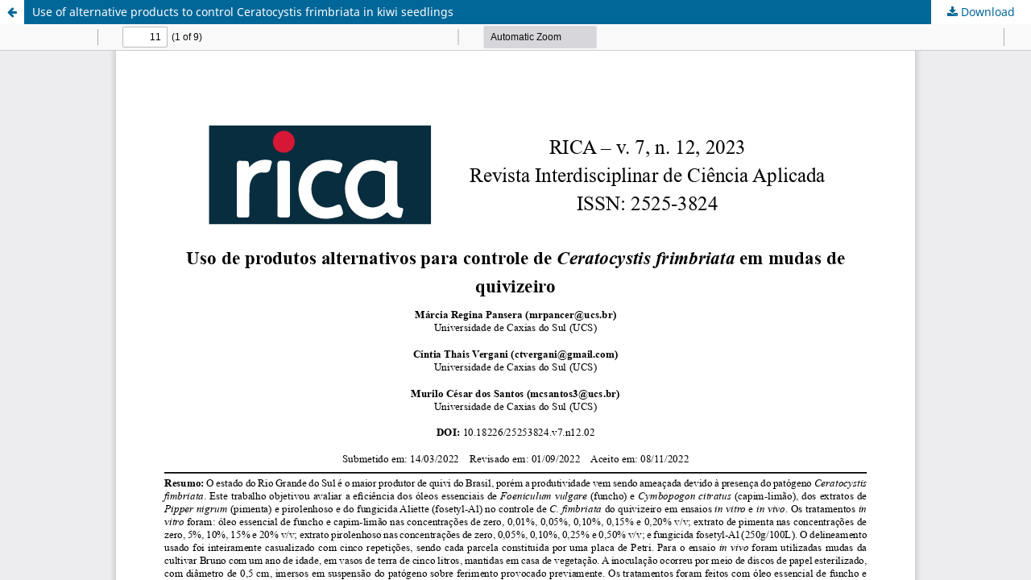

--- FILE ---
content_type: text/html; charset=utf-8
request_url: https://sou.ucs.br/revistas/index.php/ricaucs/article/view/130/266
body_size: 888
content:
<!DOCTYPE html>
<html lang="en-US" xml:lang="en-US">
<head>
	<meta http-equiv="Content-Type" content="text/html; charset=utf-8" />
	<meta name="viewport" content="width=device-width, initial-scale=1.0" />
	<title>View of Use of alternative products to control Ceratocystis frimbriata in kiwi seedlings</title>

	
<meta name="generator" content="Open Journal Systems 3.3.0.22" />
	<link rel="stylesheet" href="https://sou.ucs.br/revistas/index.php/ricaucs/$$$call$$$/page/page/css?name=stylesheet" type="text/css" /><link rel="stylesheet" href="https://sou.ucs.br/revistas/index.php/ricaucs/$$$call$$$/page/page/css?name=font" type="text/css" /><link rel="stylesheet" href="https://sou.ucs.br/revistas/lib/pkp/styles/fontawesome/fontawesome.css?v=3.3.0.22" type="text/css" /><link rel="stylesheet" href="https://sou.ucs.br/revistas/plugins/generic/orcidProfile/css/orcidProfile.css?v=3.3.0.22" type="text/css" />
	<script src="https://sou.ucs.br/revistas/lib/pkp/lib/vendor/components/jquery/jquery.min.js?v=3.3.0.22" type="text/javascript"></script><script src="https://sou.ucs.br/revistas/lib/pkp/lib/vendor/components/jqueryui/jquery-ui.min.js?v=3.3.0.22" type="text/javascript"></script><script src="https://sou.ucs.br/revistas/plugins/themes/default/js/lib/popper/popper.js?v=3.3.0.22" type="text/javascript"></script><script src="https://sou.ucs.br/revistas/plugins/themes/default/js/lib/bootstrap/util.js?v=3.3.0.22" type="text/javascript"></script><script src="https://sou.ucs.br/revistas/plugins/themes/default/js/lib/bootstrap/dropdown.js?v=3.3.0.22" type="text/javascript"></script><script src="https://sou.ucs.br/revistas/plugins/themes/default/js/main.js?v=3.3.0.22" type="text/javascript"></script>
</head>
<body class="pkp_page_article pkp_op_view">

		<header class="header_view">

		<a href="https://sou.ucs.br/revistas/index.php/ricaucs/article/view/130" class="return">
			<span class="pkp_screen_reader">
									Return to Article Details
							</span>
		</a>

		<a href="https://sou.ucs.br/revistas/index.php/ricaucs/article/view/130" class="title">
			Use of alternative products to control Ceratocystis frimbriata in kiwi seedlings
		</a>

		<a href="https://sou.ucs.br/revistas/index.php/ricaucs/article/download/130/266/2056" class="download" download>
			<span class="label">
				Download
			</span>
			<span class="pkp_screen_reader">
				Download PDF
			</span>
		</a>

	</header>

	<script type="text/javascript">
		// Creating iframe's src in JS instead of Smarty so that EZProxy-using sites can find our domain in $pdfUrl and do their rewrites on it.
		$(document).ready(function() {
			var urlBase = "https://sou.ucs.br/revistas/plugins/generic/pdfJsViewer/pdf.js/web/viewer.html?file=";
			var pdfUrl = "https://sou.ucs.br/revistas/index.php/ricaucs/article/download/130/266/2056";
			$("#pdfCanvasContainer > iframe").attr("src", urlBase + encodeURIComponent(pdfUrl));
		});
	</script>

	<div id="pdfCanvasContainer" class="galley_view">
				<iframe src="" width="100%" height="100%" style="min-height: 500px;" title="PDF of Use of alternative products to control Ceratocystis frimbriata in kiwi seedlings" allow="fullscreen" webkitallowfullscreen="webkitallowfullscreen"></iframe>
	</div>
	
</body>
</html>
